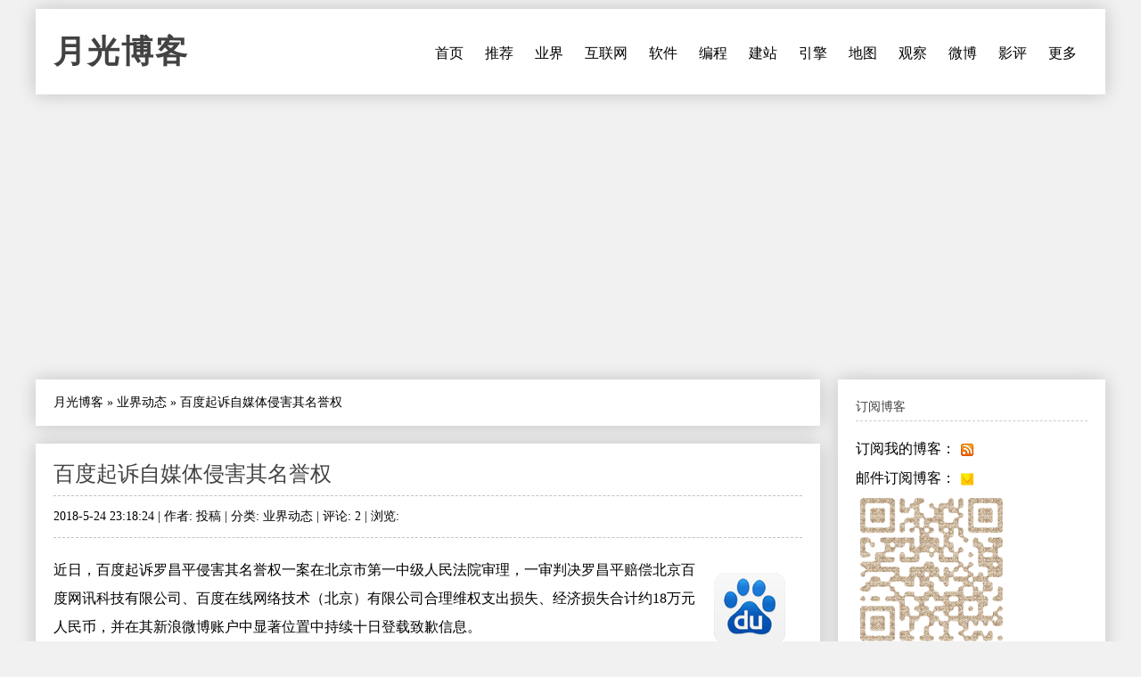

--- FILE ---
content_type: text/html
request_url: https://www.williamlong.info/archives/5348.html
body_size: 6924
content:
<!DOCTYPE html>
<html lang="zh-CN">
<head>
	<meta http-equiv="content-type" content="text/html; charset=utf-8"/>
	<meta name="viewport" content="width=device-width, initial-scale=1" />
	<meta name="applicable-device" content="pc,mobile">
	<link rel="apple-touch-icon-precomposed" href="/images/apple-touch-icon.png" /> 
	<link rel="stylesheet" type="text/css" media="all" href="https://www.williamlong.info/zb_users/theme/SimplePro/style/style.css"/>
	<!--[if IE 6]>
	<link rel="stylesheet" type="text/css" href="https://www.williamlong.info/zb_users/theme/SimplePro/style/css/ie6_hack.css" />
	<![endif]-->
	<script data-ad-client="ca-pub-8464600688944785" async src="https://pagead2.googlesyndication.com/pagead/js/adsbygoogle.js" type="4ab1ed2a28640e781e823948-text/javascript"></script>
	<link rel="canonical" href="https://www.williamlong.info/archives/5348.html"/>
	<title>百度起诉自媒体侵害其名誉权-月光博客</title>
</head>
<body class="single single-post postid-833 single-format-standard">
<div id="wrap" class="container clearfix">
	<div class="header_wrap">
		<div id="header" class="clearfix">
			<div id="logo">
				<h2><a href="https://www.williamlong.info/" title="月光博客" rel="home bookmark">月光博客</a></h2>
			</div><!-- END logo --> 
		</div><!-- END header -->
		<label for="menu-toggle" class="navbar-toggle collapsed">
			<span class="icon-bar"></span>
			<span class="icon-bar"></span>
			<span class="icon-bar"></span>
		</label>
		<div id="navigation" class="clearfix">
		<input type="checkbox" id="menu-toggle" class="hidden"/>
		<ul class="sf-menu navbar-nav">
			<li><a href="https://www.williamlong.info/" title="首页">首页</a></li><li><a href="https://www.williamlong.info/archives/2.html" title="推荐阅读的文章">推荐</a></li><li><a href="https://www.williamlong.info/cat/tech.html" title="业界新闻,信息产业,软件硬件">业界</a></li><li><a href="https://www.williamlong.info/cat/internet.html" title="行业动态,网络发展,网络报道">互联网</a></li><li><a href="https://www.williamlong.info/cat/software.html" title="软件使用,软件评测,软件推荐">软件</a></li><li><a href="https://www.williamlong.info/cat/program.html" title="软件编程,开发知识,开发技巧">编程</a></li><li><a href="https://www.williamlong.info/cat/webmaster.html" title="网站开发,网站维护,网站管理">建站</a></li><li><a href="https://www.williamlong.info/cat/seo.html" title="搜索技术,搜索优化,搜索动态">引擎</a></li><li><a href="https://www.williamlong.info/cat/map.html" title="卫星地图,谷歌地图,谷歌地球">地图</a></li><li><a href="https://www.williamlong.info/google/" title="谷歌地图" target="_blank">观察</a></li><li><a href="https://www.williamlong.info/weibo/" title="月光微博客" target="_blank">微博</a></li><li><a href="https://www.williamlong.info/movie/" title="电影评论" target="_blank">影评</a></li><li><a href="https://www.williamlong.info/archives/" title="更多">更多</a></li>
		</ul>
		</div><!-- END navigation -->
	</div>
	
	<div id="main" class="container">
		<div class="content alpha  cate5 auth4">
<div class="entry clearfix breadcrumbs">
<a href="https://www.williamlong.info/">月光博客</a> &raquo; <a href="https://www.williamlong.info/cat/tech.html" title="查看 业界动态 中的全部文章">业界动态</a> &raquo; <span>百度起诉自媒体侵害其名誉权</span>
</div>
    <div class="entry clearfix">
        <h1><a class="post-title" href="https://www.williamlong.info/archives/5348.html" rel="bookmark">百度起诉自媒体侵害其名誉权</a></h1>
	<div class="post-meta">
		2018-5-24 23:18:24 | 
		作者: 投稿 | 
		分类: <a href="https://www.williamlong.info/cat/tech.html" title="业界动态" rel="category tag">业界动态</a> | 
		评论: 2 | 
		浏览: <span class="AddView" id="spn5348" data-id="5348"></span>
	</div><!-- END post-meta -->
        <div class="clear"></div>
		<div class="entry-content">
		<a href="https://www.williamlong.info/tag/Baidu.html" rel="tag"><img src="https://www.williamlong.info/logo/Baidu.gif" alt="百度" class="thumb" width="80" height="80" /></a><p>近日，百度起诉罗昌平侵害其名誉权一案在北京市第一中级人民法院审理，一审判决罗昌平赔偿北京百度网讯科技有限公司、百度在线网络技术（北京）有限公司合理维权支出损失、经济损失合计约18万元人民币，并在其新浪微博账户中显著位置中持续十日登载致歉信息。</p><p><strong>罗昌平微博称百度有&ldquo;打头办&rdquo;，百度要求赔500万</strong></p><p>1月23日，实名认证 &ldquo;罗昌平&rdquo;的微博博主发布信息，称&ldquo;百度有一个&lsquo;打头办&rsquo;，因为表现好，年终奖五个月奖金。厉害&hellip;&rdquo;，并配发了微信聊天截图，内容即是关于&ldquo;打击今日头条办公室&rdquo;职责和工作内容。</p><p>2月5日，百度以侵害名誉权为由，将罗昌平诉上公堂，要求其立即删除相关侵权信息，公开道歉并赔偿相关损失共计500万元。</p><p>随后，罗昌平通过微博回应称，&ldquo;因为我在微博率先披露百度&lsquo;打头办&rsquo;灰色运作，近来，百度这届公关多次发文攻击，已经对我声誉造成伤害，我将采取法律措施进行维权。&rdquo;并表示将&ldquo;继续收纳、采集、验证、曝光与百度有关的一切不良行为。&rdquo;</p><p>罗昌平认证身份为财经媒体人，曾就职于《中国商报》《新京报》《财经》等媒体，著有《递罪》《打铁记》，截至2018年5月24日，微博粉丝为111万。</p><p><strong>法院认为罗昌平侵权，判其赔偿18万余元</strong></p><p>一审法院认为，罗昌平系新浪微博加V实名认证用户&ldquo;罗昌平&rdquo;的微博博主，其在该微博账户中发表前述涉案微博言论。该博文在无相应事实根据的情况下，在上述微博账户上，公开传播百度公司专门成立打击其竞争对手&ldquo;今日头条&rdquo;的&ldquo;打头办&rdquo;，并指使其员工专门从事打击&ldquo;今日头条&rdquo;的相关工作并给予丰厚报酬的情况，但罗昌平未向本院提交其所传播事实的充分依据，其提交的所谓事实依据并非权威消息来源，至其发布涉案文章时并无相应证据证明其所述属实。涉案文章的相关言论已构成虚假事实陈述。</p><p>法院认为，虽然罗昌平主张涉案博文内容系转载相关报道内容，但是该博文并未明确标注该内容的哪些表述具体来自哪些报道，即涉案博文并未明确标注系转载及转载的实际出处，可见涉案博文并不符合对原发文章进行原文转载或简单编辑修改的转载情形，即使涉案博文的确是罗昌平转载自他人的文章，也因其未披露转载情况而视为其自动放弃转载人身份所应享有的相应注意义务的豁免权利，故仍应视为罗昌平系涉案文章的原发者，其应当承担原发者的侵权责任。</p><p>法院还认为，基于事实依据的意见表达在法定范围内受到言论自由权利的保护，但是公开传播事实本身的言论必须遵守陈述大致客观的限制，即使公众人物、公众企业对公众的言论具有较高的容忍义务，但主要是针对有相应事实根据的批评、质疑等评论性意见，并非对具有诽谤意义的虚假事实传播也具有容忍义务。</p><p>法院判决，判决被告罗昌平于判决生效后三日内，在其加V实名认证的新浪微博账户&ldquo;罗昌平&rdquo;中显著位置持续十日登载致歉声明；于判决后十日内向原告北京百度网讯科技有限公司、百度在线网络技术（北京）有限公司赔偿合理维权支出损失61800元，经济损失120000元。</p><p><strong>上诉人认为&ldquo;打头办&rdquo;并非上诉人虚构</strong></p><p>罗昌平的代理律师徐凯认为，此案的核心问题在于整个事件是否对百度构成侵权，以及百度作为公众公司，如何界定其容忍义务的边界。</p><p>据其提供的上诉状显示，上诉人认为，&ldquo;打头办&rdquo;并非上诉人虚构。上诉人提交的证据已经表明，&ldquo;打头办&rdquo;乃外界对于百度内部成立的&ldquo;内容生态市场部&rdquo;的戏称，该称谓在涉案微博发布之前，已在互联网上广泛流传，上诉人提交的大量证据足以证明。</p><p>同时认为，&ldquo;打头办&rdquo;一词并非一审判决所谓&ldquo;黑幕&rdquo;，亦未降低被上诉人社会评价。</p><p>此外，对于一审法院认为的&ldquo;即使公众人物、公众企业对公众的言论具有较高的容忍义务，但主要是针对有相应事实根据的批评、质疑等的评论性言论，并非对具有诽谤意义的虚假事实传播也具有容忍义务&rdquo;，上诉人表示，这一理解不符合法律规定及司法实践精神。</p><p>上诉人认为，这一容忍义务恰恰在于，即便针对公众人物、公众企业的批评、质疑存在事实上的瑕疵，给公众人物或者公众企业造成了轻微的损害，基于保护言论自由的需要，相关公众人物或公众企业亦应当予以容忍。</p><p>稿源：每日人物王千一</p><Script language="javascript" type="4ab1ed2a28640e781e823948-text/javascript" src="https://www.williamlong.info/zb_users/plugin/CommDig/dig.js"></script> 
<p style="text-align:center"><img src="https://www.williamlong.info/logo/Baidu.jpg" alt="百度起诉自媒体侵害其名誉权" /></p>
<div id="article_dig" style="text-align: right">
<span id="note5348"></span><a href="javascript:commYea(5348);" id="dig5348">顶一下 ▲</a>(<span id="sdig5348"><Script language="javascript" type="4ab1ed2a28640e781e823948-text/javascript">showDig("5348");</script></span>) &nbsp; <a href="javascript:commNay(5348);" id="down5348">踩一下 ▼</a>(<span id="sdown5348"><Script language="javascript" type="4ab1ed2a28640e781e823948-text/javascript">showDown("5348");</script></span>)
</div>
<div id="share"></div>
		</div>
	<!-- END post-bottom -->
        </div><!-- END entry -->
<div class="entry clearfix authorinfo">
<nav class="nextprevious">
<div class="previous_content">« 上一篇 <a href="https://www.williamlong.info/archives/5347.html" title="百度辟谣“李彦宏小三”传闻">百度辟谣“李彦宏小三”传闻</a></div><div class="next_content">下一篇 » <a href="https://www.williamlong.info/archives/5349.html" title="美国商务部解除中兴禁令 中兴业务即将恢复">美国商务部解除中兴禁令 中兴业务即将恢复</a></div>
</nav>
<div class="clear"></div>
</div>
<!-- You can start editing here. -->
<div class="entry clearfix">
	<h4 id="mutualitybox">相关文章</h4>
	<ul class="divComments">
	<li class="msgarticle"><p class="mutualitylist"><a href="https://www.williamlong.info/archives/5347.html">百度辟谣“李彦宏小三”传闻</a></p><p class="mutualitylist"><a href="https://www.williamlong.info/archives/5342.html">百度宣布陆奇将不再任总裁和COO</a></p><p class="mutualitylist"><a href="https://www.williamlong.info/archives/5290.html">李彦宏：中国人更愿意用隐私换效率</a></p><p class="mutualitylist"><a href="https://www.williamlong.info/archives/5270.html">李彦宏：百度没在中国上市是中国股民的损失</a></p><p class="mutualitylist"><a href="https://www.williamlong.info/archives/5233.html">今日头条将起诉百度不正当竞争</a></p><p class="mutualitylist"><a href="https://www.williamlong.info/archives/5223.html">百度李彦宏登上《时代周刊》封面</a></p><p class="mutualitylist"><a href="https://www.williamlong.info/archives/5210.html">百度涉嫌侵害消费者个人信息安全被起诉 法院已立案</a></p><p class="mutualitylist"><a href="https://www.williamlong.info/archives/5167.html">百度失败产品一览表</a></p><p class="mutualitylist"><a href="https://www.williamlong.info/archives/5104.html">百度彩票宣布关闭</a></p><p class="mutualitylist"><a href="https://www.williamlong.info/archives/5073.html">饿了么8亿美元收购百度外卖</a></p><p class="mutualitylist"><a href="https://www.williamlong.info/archives/5068.html">百度回应小猿搜题作业帮争端：未参与运营</a></p><p class="mutualitylist"><a href="https://www.williamlong.info/archives/5065.html">小猿搜题指控百度作业帮栽赃陷害</a></p><p class="mutualitylist"><a href="https://www.williamlong.info/archives/5037.html">自媒体发文“百度一下你就完了” 百度索赔五百万</a></p><p class="mutualitylist"><a href="https://www.williamlong.info/archives/5025.html">李彦宏乘无人驾驶汽车装X，交管部门介入调查</a></p><p class="mutualitylist"><a href="https://www.williamlong.info/archives/5008.html">百度关闭旗下电商业务百度VIP</a></p><p class="mutualitylist"><a href="https://www.williamlong.info/archives/4971.html">百度云网盘下载盗版资源的风险提示</a></p><p class="mutualitylist"><a href="https://www.williamlong.info/archives/4967.html">百度6月1日起将全面实行实名制</a></p><p class="mutualitylist"><a href="https://www.williamlong.info/archives/4937.html">百度MALL悄然关闭</a></p><p class="mutualitylist"><a href="https://www.williamlong.info/archives/4932.html">百度正式关闭百度医生</a></p><p class="mutualitylist"><a href="https://www.williamlong.info/archives/4919.html">百度取消新闻源数据库</a></p></li>
	<li class="msgtime"> </li>
	</ul>
</div>
<div id="commentsbox">
	
	
	
</div>
</div><!-- END content -->
		   
		<div id="sidebar" class="sidebar alpha omega"> 
			<div class="sidebar-box clearfix">
	<h4>订阅博客</h4>
	<ul class="divSubscribe">
	   <ul><li>订阅我的博客：<a href="https://www.williamlong.info/rss.xml" target="_blank" rel="nofollow"><img style="border: medium none ; vertical-align:middle;" src="https://www.williamlong.info/images/sub_rss.gif" alt="订阅我的博客" /></a></li><li>邮件订阅博客：<a href="https://follow.it/83wyvz?action=followPub" target="_blank" rel="nofollow"><img style="border: medium none ; vertical-align:middle;" src="https://www.williamlong.info/images/sub_mail.gif" alt="邮件订阅博客" /></a></li><img src="https://www.williamlong.info/images/qrcode.gif" alt="月光博客" /></ul>
	</ul>
</div><div class="sidebar-box clearfix">
	<h4>搜索</h4>
	<ul class="divSearchPanel">
	   <div><form method="get" action="https://cn.bing.com/search"><input type="text" name="q" id="edtSearch" size="12" value="" /><input type="submit" value="提交" name="btnG" id="btnPost" /><input name="q1" type="hidden" value="site:williamlong.info" /></form></div>
	</ul>
</div><div class="sidebar-box clearfix">
	<h4>网站分类</h4>
	<ul class="divCatalog">
	   <ul><li class="li-cate cate-1"><a href="https://www.williamlong.info/cat/weblog.html">网络日志<span class="article-nums"> (196)</span></a></li><li class="li-cate cate-2"><a href="https://www.williamlong.info/cat/life.html">生活感悟<span class="article-nums"> (519)</span></a></li><li class="li-cate cate-3"><a href="https://www.williamlong.info/cat/software.html">软件应用<span class="article-nums"> (920)</span></a></li><li class="li-cate cate-4"><a href="https://www.williamlong.info/cat/internet.html">互联网络<span class="article-nums"> (918)</span></a></li><li class="li-cate cate-5"><a href="https://www.williamlong.info/cat/tech.html">业界动态<span class="article-nums"> (3166)</span></a></li><li class="li-cate cate-6"><a href="https://www.williamlong.info/cat/program.html">编程开发<span class="article-nums"> (335)</span></a></li><li class="li-cate cate-7"><a href="https://www.williamlong.info/cat/webmaster.html">网站建设<span class="article-nums"> (674)</span></a></li><li class="li-cate cate-8"><a href="https://www.williamlong.info/cat/seo.html">搜索引擎<span class="article-nums"> (483)</span></a></li><li class="li-cate cate-9"><a href="https://www.williamlong.info/cat/map.html">网络地图<span class="article-nums"> (277)</span></a></li></ul>
	</ul>
</div><div class="sidebar-box clearfix">
	<h4>网站收藏</h4>
	<ul class="divFavorites">
	   <ul><li><a href="https://www.williamlong.info/" target="_blank">月光博客</a></li><li><a href="https://www.williamlong.info/weibo/" target="_blank">月光微博客</a></li><li><a href="https://www.williamlong.info/google/" target="_blank">谷歌地图观察</a></li><li><a href="https://www.williamlong.info/apps/" target="_blank">移动应用观察</a></li><li><a href="https://www.williamlong.info/info/" target="_blank">网站运营优化</a></li><li><a href="https://www.williamlong.info/movie/" target="_blank">电影评论</a></li><li><a href="https://www.williamlong.info/story/" target="_blank">故事文摘</a></li><li><a href="https://www.williamlong.info/book/" target="_blank">短篇小说</a></li><script type="4ab1ed2a28640e781e823948-text/javascript" src="/script/stat.js"></script><script type="4ab1ed2a28640e781e823948-text/javascript" src="/script/sidebar.js"></script></ul>
	</ul>
</div><div class="sidebar-box clearfix">
	<h4>热文排行</h4>
	<ul class="article_hottest">
	   <ul><li><a href="https://www.williamlong.info/archives/7520.html" title="我妈妈被电信诈骗95万元的全过程">我妈妈被电信诈骗95万元的全过程(5282)</a></li>
<li><a href="https://www.williamlong.info/archives/7521.html" title="电信诈骗后的复盘：我妈妈的95万元，是怎么从手机银行里消失的">电信诈骗后的复盘：我妈妈的95万元，是怎(1562)</a></li>
<li><a href="https://www.williamlong.info/archives/7523.html" title="7天3次，骗子骗走我母亲95万元">7天3次，骗子骗走我母亲95万元(555)</a></li>
<li><a href="https://www.williamlong.info/archives/7525.html" title="中国2025社会热点大事记">中国2025社会热点大事记(4)</a></li>
<li><a href="https://www.williamlong.info/archives/7522.html" title="“技术男”设三重安全墙，母亲95万存款还是被骗走了">“技术男”设三重安全墙，母亲95万存款还(550)</a></li>
<li><a href="https://www.williamlong.info/archives/7516.html" title="网信办开展“清朗·整治恶意挑动负面情绪问题”专项行动">网信办开展“清朗·整治恶意挑动负面情绪问(688)</a></li>
<li><a href="https://www.williamlong.info/archives/7515.html" title="翟欣欣敲诈勒索案一审获刑12年">翟欣欣敲诈勒索案一审获刑12年(439)</a></li>
<li><a href="https://www.williamlong.info/archives/7514.html" title="《绝命毒师》影评：力工觉醒后的梭哈至死">《绝命毒师》影评：力工觉醒后的梭哈至死(614)</a></li>
<li><a href="https://www.williamlong.info/archives/7513.html" title="《人工智能生成合成内容标识办法》正式施行">《人工智能生成合成内容标识办法》正式施行(396)</a></li>
<li><a href="https://www.williamlong.info/archives/7511.html" title="腾讯子公司实习HR怒怼求职者后被开除">腾讯子公司实习HR怒怼求职者后被开除(95)</a></li></ul>
	</ul>
</div><div class="sidebar-box clearfix">
	<h4>推荐博客</h4>
	<ul class="divLinkage">
	   <ul><script type="4ab1ed2a28640e781e823948-text/javascript" src="/script/linkscript.js"></script></ul>
	</ul>
</div><div class="sidebar-box clearfix">
	<h4>站点统计</h4>
	<ul class="divStatistics">
	   <ul><li>文章总数:7525</li><li>评论总数:199528</li><li>浏览总数:72073572</li><li>当前主题:SimplePro</li></ul>
	</ul>
</div><div class="sidebar-box clearfix">
	<h4>控制面板</h4>
	<ul class="divContorPanel">
	   <div><span class="cp-hello">您好,欢迎到访网站!</span><br/><span class="cp-login"><a href="https://www.williamlong.info/zb_system/cmd.asp?act=login">[用户登录]</a></span>&nbsp;&nbsp;<span class="cp-vrs"><a href="https://www.williamlong.info/zb_system/cmd.asp?act=vrs">[查看权限]</a></span></div>
	</ul>
</div>
		</div><!-- END sidebar -->
	</div><!-- END container -->
</div><!-- END wrap --> 
<script src="https://www.williamlong.info/zb_system/script/common.js" type="4ab1ed2a28640e781e823948-text/javascript"></script>
<script src="https://www.williamlong.info/zb_system/function/c_html_js_add.asp" type="4ab1ed2a28640e781e823948-text/javascript"></script>
<script language="JavaScript" type="4ab1ed2a28640e781e823948-text/javascript">LoadRememberInfo();</script>
<div id="copyright-wrap">
    <div id="copyright" class="container">
		<ul>
			<li><a href="/archives/1.html">关于我们</a> ┊ <a href="https://www.williamlong.info/" target="_blank">博客</a> ┊ <a href="https://www.williamlong.info/weibo/" target="_blank">微博</a> ┊ <a href="https://www.williamlong.info/google/" target="_blank">地图</a> ┊ <a href="https://www.williamlong.info/info/" target="_blank">运营</a> ┊ <a href="https://www.williamlong.info/apps/" target="_blank">应用</a> ┊ <a href="https://www.williamlong.info/story/" target="_blank">文摘</a><div id="BlogPowerBy"><script type="4ab1ed2a28640e781e823948-text/javascript" src="/script/footer.js"></script></div></li>
		</ul>
    </div><!-- END copyright-->
</div><!-- END copyright-wrap -->
<script src="/cdn-cgi/scripts/7d0fa10a/cloudflare-static/rocket-loader.min.js" data-cf-settings="4ab1ed2a28640e781e823948-|49" defer></script></body>
</html>

--- FILE ---
content_type: text/html; Charset=UTF-8
request_url: https://www.williamlong.info/zb_users/PLUGIN/CommDig/dig.asp?action=showdig&ID=5348&n=0.8117887894586147
body_size: -204
content:
showDig,4

--- FILE ---
content_type: text/html; charset=utf-8
request_url: https://www.google.com/recaptcha/api2/aframe
body_size: 269
content:
<!DOCTYPE HTML><html><head><meta http-equiv="content-type" content="text/html; charset=UTF-8"></head><body><script nonce="X6ZIE4gY9y0BLtP0VbFC4w">/** Anti-fraud and anti-abuse applications only. See google.com/recaptcha */ try{var clients={'sodar':'https://pagead2.googlesyndication.com/pagead/sodar?'};window.addEventListener("message",function(a){try{if(a.source===window.parent){var b=JSON.parse(a.data);var c=clients[b['id']];if(c){var d=document.createElement('img');d.src=c+b['params']+'&rc='+(localStorage.getItem("rc::a")?sessionStorage.getItem("rc::b"):"");window.document.body.appendChild(d);sessionStorage.setItem("rc::e",parseInt(sessionStorage.getItem("rc::e")||0)+1);localStorage.setItem("rc::h",'1768867598438');}}}catch(b){}});window.parent.postMessage("_grecaptcha_ready", "*");}catch(b){}</script></body></html>

--- FILE ---
content_type: text/css
request_url: https://www.williamlong.info/zb_users/theme/SimplePro/style/style.css
body_size: 6506
content:
:root {
  --background-color: #F1F1F1;
  --box-color: #FFFFFF;
  --text-color:#000000;
  --title-color:#424242;
}
@media (prefers-color-scheme: dark) {
:root{
  --background-color: #191919;
  --box-color: #202020;
  --text-color:#A3A3A3;
  --title-color:#A3A3A3;
}
}
body{min-width:970px;}.container{padding-right:0;padding-left:0;margin-left:auto;margin-right:auto;width:970px;word-break:break-all;}.sidebar,.content{display:inline;float:left;position:relative;margin-left:15px;margin-right:15px}.alpha{margin-left:0}.omega{margin-right:0}.container .sidebar{width:300px}.container .content{width:650px}.clear{clear:both;display:block;overflow:hidden;visibility:hidden;width:0;height:0}.clearfix:before,.clearfix:after{content:'\0020';display:block;overflow:hidden;visibility:hidden;width:0;height:0}.clearfix:after{clear:both}.clearfix{zoom:1}html,body,div,span,applet,object,iframe,h1,h2,h3,h4,h5,h6,p,blockquote,pre,a,abbr,acronym,address,big,cite,code,del,dfn,em,font,ins,kbd,q,s,samp,small,strike,strong,sub,sup,tt,var,dl,dt,dd,ol,ul,li,fieldset,form,label,legend{border:0;font-family:Microsoft Yahei;font-size:100%;font-style:inherit;font-weight:inherit;margin:0;outline:0;padding:0;vertical-align:baseline}:focus{outline:0}body{background:var(--background-color);line-height:1}ol,ul{list-style:none}table{border-collapse:separate;border-spacing:0}caption,th,td{font-weight:normal;text-align:left}blockquote:before,blockquote:after,q:before,q:after{content:""}blockquote,q{quotes:"" ""}a img{border:0}header,hgroup,footer,section,article,aside{display:block}body{font-size:1em;line-height:2em;color:var(--text-color);font-family:"Lucida Sans Unicode","Microsoft YaHei","Lucida Grande",sans-serif,arial,serif}a{text-decoration:none;color:var(--text-color);-webkit-transition:background 0.2s ease-in-out;-moz-transition:background 0.2s ease-in-out;-o-transition:background 0.2s ease-in-out;-ms-transition:background 0.2s ease-in-out;transition:background 0.2s ease-in-out}a:hover{text-decoration:none;color:var(--text-color)}a img{webkit-transition:all 0.2s ease-in-out;-moz-transition:all 0.2s ease-in-out;-o-transition:all 0.2s ease-in-out;-ms-transition:all 0.2s ease-in-out;transition:all 0.2s ease-in-out}a:hover img{-ms-filter:"progid:DXImageTransform.Microsoft.Alpha(Opacity=60)";filter:alpha(opacity=60);-moz-opacity:0.6;-khtml-opacity:0.6;opacity:0.6;-}strong{font-weight:700}em{font-style:italic}.clear{clear:both}.clearfix:after{display:block;visibility:hidden;content:".";clear:both;text-indent:-9999px;height:0}.remove-margin{margin-right:0 !important}#main{margin-top:20px;padding-top:0px !important}#main img{max-width:95%;height:auto;padding:5px}h1,h2,h3,h4{color:var(--title-color);line-height:1.5em;font-weight:normal}h1{font-size:24px;margin-bottom:20px;line-height:1.2em}h2{font-size:18px}h3{font-size:16px}h4{font-size:14px}h2,h3,h4{margin-top:30px;margin-bottom:20px}h1 a,h2 a,h3 a,h4 a{color:var(--text-color)}h2 a:hover,h3 a:hover,h4 a:hover{color:#64A7BF;text-decoration:none}.sticky{}.gallery-caption{}.bypostauthor{}.aligncenter{display:block;margin:0 auto}.alignright{float:right;margin:10px 0 10px 10px}.alignleft{float:left;margin:10px 10px 10px 0}.floatleft{float:left}.floatright{float:right}.textcenter{text-align:center}.textright{text-align:right}.textleft{text-align:left}.wp-caption{border:1px solid #ddd;text-align:center;background-color:#f3f3f3;padding-top:4px;margin:10px;-moz-border-radius:3px;-khtml-border-radius:3px;-webkit-border-radius:3px;border-radius:3px}.wp-caption img{margin:0;padding:0;border:0 none}.wp-caption p.wp-caption-text{font-size:11px;line-height:17px;padding:0 4px 5px;margin:0}.wp-smiley{margin:0 !important;max-height:1em}blockquote.left{margin-right:20px;text-align:right;margin-left:0;width:33%;float:left}blockquote.right{margin-left:20px;text-align:left;margin-right:0;width:33%;float:right}.divTags li{display:inline;color:#444;margin-right:6px;padding:5px 5px;-webkit-transition:background 0.2s ease-in-out;-moz-transition:background 0.2s ease-in-out;-o-transition:background 0.2s ease-in-out;-ms-transition:background 0.2s ease-in-out;transition:background 0.2s ease-in-out}.divTags li:hover{background:var(--text-color);text-decoration:none}.divTags a:hover{background:#424242;color:var(--text-color);text-decoration:none}.divArchives li,.divPrevious li{list-style-type:none}.divArchives a,.divPrevious a{color:#444;margin-bottom:5px;padding:0px 7px;background:#f5f5f5;-webkit-transition:background 0.2s ease-in-out;-moz-transition:background 0.2s ease-in-out;-o-transition:background 0.2s ease-in-out;-ms-transition:background 0.2s ease-in-out;transition:background 0.2s ease-in-out}.divPrevious a{display:block;}.divArchives a:hover,.divPrevious a:hover{background:#424242;color:var(--box-color);text-decoration:none}.divCalendar{width:100%}p.y{text-align:center;color:#333;font-size:14px;margin-top:10px;margin-bottom:15px}p.y a{padding:0px 8px}p.w,p.d,p.yd,p.nd,p.cd{float:left;border:1px solid var(--box-color);width:33px;height:33px;margin:0 0 -1px -1px;padding:3px 0 0 0;text-align:center;vertical-align:middle}p.d{background:#f5f5f5;text-align:center}p.d:hover{background:#424242}p.yd{background:#424242;color:var(--box-color)}p.yd a{color:var(--box-color)}p.cd{font-weight:bold}p.w{padding:3px 0 2px 0;height:1.7em;text-transform:uppercase}#header{margin-top:30px;margin-bottom:10px;position:relative;z-index:99}#logo{float:left;color:var(--text-color);text-shadow:1px 1px 1px var(--box-color)}#logo h2,#logo h1{color:var(--text-color);margin:0 !important;line-height:1em !important;font-size:36px;font-weight:bold;font-style:normal;text-transform:uppercase;letter-spacing:2px}#logo h2 a,#logo h1 a{color:var(--title-color);text-decoration:none}#logo h2 a:hover,#logo h1 a:hover{color:#434343}#top-ad{position:absolute;top:20px;right:0px}#navigation{background:var(--box-color);height:40px;line-height:40px}#navigation a{-webkit-transition:background 0.2s ease-in-out;-moz-transition:background 0.2s ease-in-out;-o-transition:background 0.2s ease-in-out;-ms-transition:background 0.2s ease-in-out;transition:background 0.2s ease-in-out}.sf-menu,.sf-menu *{margin:0;padding:0;list-style:none}.sf-menu{line-height:1.0}.sf-menu ul{position:absolute;top:-999em;width:10em}.sf-menu ul li{width:100%}.sf-menu li:hover{visibility:inherit}.sf-menu li{float:left;position:relative}.sf-menu a{display:block;position:relative}.sf-menu li:hover ul,.sf-menu li.sfHover ul{left:0;top:40px;z-index:99;background:#424242}ul.sf-menu li:hover li ul,ul.sf-menu li.sfHover li ul{top:-999em}ul.sf-menu li li:hover ul,ul.sf-menu li li.sfHover ul{left:10em;top:0}ul.sf-menu li li:hover li ul,ul.sf-menu li li.sfHover li ul{top:-999em}ul.sf-menu li li li:hover ul,ul.sf-menu li li li.sfHover ul{left:10em;top:0}.sf-menu{float:left;margin-bottom:1em}.sf-menu a{color:var(--text-color);padding:0 12px;height:40px;line-height:40px;text-decoration:none;text-transform:uppercase}.sf-menu a:focus,.sf-menu a:hover{color:var(--box-color);background:#424242}li.sfHover{color:#333}.sf-menu li li{text-transform:none}.sf-menu li li li{background:#424242}.sf-menu ul a{color:#424242;padding:0 1.2em;height:35px;line-height:35px}.sf-menu a.sf-with-ul{padding-right:2.25em;min-width:1px}.sf-sub-indicator{position:absolute;display:block;right:.75em;width:9px;height:5px;text-indent:-999em;overflow:hidden;background:url('images/arrows-down.png')}a > .sf-sub-indicator{top:18px;background-position:0 -100px}a:focus > .sf-sub-indicator,a:hover > .sf-sub-indicator,a:active > .sf-sub-indicator,li:hover > a > .sf-sub-indicator,li.sfHover > a > .sf-sub-indicator{background-position:-9px 0px}.sf-menu ul .sf-sub-indicator{top:1px;width:5px;height:9px;background:url('images/arrows-side.png')}.sf-menu ul a > .sf-sub-indicator{background-position:0 0}.sf-menu ul a:focus > .sf-sub-indicator,.sf-menu ul a:hover > .sf-sub-indicator,.sf-menu ul a:active > .sf-sub-indicator,.sf-menu ul li:hover > a > .sf-sub-indicator,.sf-menu ul li.sfHover > a > .sf-sub-indicator{background-position:-5px 0}#featured{padding:20px;padding-right:280px;position:relative;background:var(--box-color);height:260px;margin-top:20px;box-shadow:0 0 5px rgba(0,0,0,0.2);-moz-box-shadow:0 0 5px rgba(0,0,0,0.2);-webkit-box-shadow:0 0 20px rgba(0,0,0,0.2);position:relative}#featured ul.ui-tabs-nav{position:absolute;top:20px;right:20px;list-style:none;padding:0;margin:0;width:270px}#featured ul.ui-tabs-nav li{color:#666}#featured ul.ui-tabs-nav li img{float:left;margin-right:10px;-ms-filter:"progid:DXImageTransform.Microsoft.Alpha(Opacity=60)";filter:alpha(opacity=60);-moz-opacity:0.6;-khtml-opacity:0.6;opacity:0.6;-webkit-transition:all 0.2s ease-in-out;-moz-transition:all 0.2s ease-in-out;-o-transition:all 0.2s ease-in-out;-ms-transition:all 0.2s ease-in-out;transition:all 0.2s ease-in-out}#featured ul.ui-tabs-nav li p{font-size:16px;margin:0px;padding:0px}#featured li.ui-tabs-nav-item a{display:block;height:59px;color:#535353;margin-bottom:4px;padding-bottom:2px;border-bottom:1px dashed #EEE}#featured li.ui-tabs-nav-item a.remove-border{border:none !important}#featured li.ui-tabs-nav-item a:hover,#featured li.ui-tabs-selected{color:#7da1bc;text-decoration:none}#featured li.ui-tabs-nav-item a:hover img,#featured li.ui-tabs-selected img{-ms-filter:"progid:DXImageTransform.Microsoft.Alpha(Opacity=100)" !important;filter:alpha(opacity=100) !important;-moz-opacity:1 !important;-khtml-opacity:1 !important;opacity:1 !important}#featured li.ui-tabs-selected p{color:#7da1bc !important}#featured .ui-tabs-panel{width:635px;height:260px;position:relative}#featured .ui-tabs-panel .info{position:absolute;bottom:20px;left:0;background:var(--box-color);-ms-filter:"progid:DXImageTransform.Microsoft.Alpha(Opacity=80)";filter:alpha(opacity=80);-moz-opacity:0.8;-khtml-opacity:0.8;opacity:0.8;color:#000;padding:10px 20px}#featured .info a{text-decoration:none;color:#535353}#featured .info a:hover{text-decoration:none;color:var(--text-color)}#featured .ui-tabs-hide{display:none}.entry{margin-bottom:20px;padding:20px;background:var(--box-color);box-shadow:0 0 5px rgba(0,0,0,0.2);-moz-box-shadow:0 0 5px rgba(0,0,0,0.2);-webkit-box-shadow:0 0 20px rgba(0,0,0,0.2);position:relative}.entry-content p{margin:0 0 1em}.entry-content ul,.entry-content ol,.entry-content blockquote,.entry-content code{padding-left:5px;margin:10px 20px;padding:10px;background-color:var(--background-color)}.entry-content ul:hover,.entry-content ol:hover,.entry-content blockquote:hover,.entry-content code:hover{background-color:#F5FFF7}.entry-content ul{list-style:inside}.entry-content code,.entry blockquote{display:block;text-indent:0px}.entry-content a{border-bottom:1px dashed #CCC}.entry-content a:hover{border-bottom:1px dashed #424242;color:#424242;text-decoration:none}h2.entry-title{margin-top:0px;margin-bottom:5px}.post-thumbnail{margin-bottom:10px}.post-meta{font-size:14px;color:var(--text-color);padding:7px 0px;margin-bottom:20px;margin-top:10px;border-top:1px dashed #c2c2c2;border-bottom:1px dashed #c2c2c2}.post-meta span{margin-right:10px}.meta-date{background:url(images/date.png) left no-repeat}.meta-category{background:url(images/category.png) left no-repeat}.meta-author{background:url(images/author.png) left no-repeat}.meta-permalink{background:url(images/permalink.png) left no-repeat}.meta-view{background:url(images/view.png) left no-repeat}.meta-comment{background:url(images/comment.png) left no-repeat}.post-meta-single{margin-bottom:20px}.post-tags-pig{margin-right:10px;margin-top:30px;font-size:14px}.post-tags-pig a{float:left;display:block;color:#717171;margin-left:5px;margin-bottom:5px;padding:3px 7px;line-height:1.3em;background:#e8e8e8;-webkit-transition:background 0.2s ease-in-out;-moz-transition:background 0.2s ease-in-out;-o-transition:background 0.2s ease-in-out;-ms-transition:background 0.2s ease-in-out;transition:background 0.2s ease-in-out}.post-tags-pig  a:hover{background:#424242;color:var(--box-color);text-decoration:none}.download a{float:left;display:block;color:var(--box-color);margin-right:10px;margin-bottom:5px;padding:3px 7px;line-height:1.3em;background:#666666;-webkit-transition:background 0.2s ease-in-out;-moz-transition:background 0.2s ease-in-out;-o-transition:background 0.2s ease-in-out;-ms-transition:background 0.2s ease-in-out;transition:background 0.2s ease-in-out}.download a:hover{background:#C00909;color:var(--box-color);text-decoration:none}.entry h1{margin-bottom:0px}.post h2{line-height:1.2em;margin:0 !important;font-size:21px}.page-title{margin-bottom:20px !important;padding-bottom:10px;border-bottom:1px dashed #CCC}#sub-description{font-size:14px;margin-top:10px;padding-top:10px;border-top:1px dashed #CCC}#sub-description p{margin:0;padding:0}#single-nav{margin-bottom:20px}#single-nav-left{float:left;width:50%}#single-nav-right{float:right;width:50%;text-align:right}#single-nav-left a{float:left}#single-nav-right a{float:right !important}#post-author{margin:30px 0px}#post-author .avatar{float:left;margin-right:20px;margin-bottom:20px}#post-author h4{margin-top:0px;margin-bottom:10px;padding-bottom:5px;border-bottom:1px dashed #CCC;margin-left:70px}.pagination{font-family:Arial,Helvetica,sans-serif}.pagination a,.pagination span{line-height:30px;height:28px;width:30px;text-align:center;margin-right:5px;display:block;float:left;color:var(--text-color);box-shadow:0 0 5px rgba(0,0,0,0.2);position:relative}.pagination a:hover,.pagination span.current{text-decoration:none;color:var(--box-color);background:#424242}#comments{padding:20px;background:var(--box-color);border-top:1px solid #DDD;text-align:center}#commentsbox{margin-top:30px}#commentsbox ol,#commentsbox ul{list-style:none;margin-left:0 !important}#commentsbox li{margin-bottom:30px}.children{list-style:none;margin-left:15px;text-indent:0}.children li.depth-2{margin:0 0 0px 50px}.children li.depth-3{margin:0 0 0px 50px}.children li.depth-4{margin:0 0 0px 50px}.children li.depth-5{margin:0 0 0px 50px}.comment-body{background:var(--box-color);position:relative;padding:20px;background:var(--box-color);box-shadow:0 0 5px rgba(0,0,0,0.2);-moz-box-shadow:0 0 5px rgba(0,0,0,0.2);-webkit-box-shadow:0 0 20px rgba(0,0,0,0.2);position:relative}#commentsbox .avatar{float:left;margin-right:30px}.comment-author{font-size:14px;color:var(--text-color);line-height:1em;margin-bottom:5px}.says{display:none}.fn{text-decoration: underline}.comment-meta{font-size:10px}.comment-meta a{margin-bottom:10px;font-style:italic;color:#666}.reply{text-align: right}.comment-reply-link:hover{}.cancel-comment-reply a{color:#F00;line-height:20px;height:20px}.cancel-comment-reply a:hover{text-decoration:underline}.paginationcomments{font-family:Arial,Helvetica,sans-serif}.paginationcomments a,.paginationcomments span{line-height:30px;height:28px;width:100px;text-align:center;color:var(--text-color);box-shadow:0 0 5px rgba(0,0,0,0.2);position:relative}.paginationcomments a:hover,.paginationcomments span.current{text-decoration:none;color:var(--box-color);background:#424242}a.l  span{float:left}a.r span{float:right}#respond{margin:40px 0 15px;padding:20px;background:var(--box-color);box-shadow:0 0 5px rgba(0,0,0,0.2);-moz-box-shadow:0 0 5px rgba(0,0,0,0.2);-webkit-box-shadow:0 0 20px rgba(0,0,0,0.2);position:relative}#comments-respond{margin:0 0 10px;padding-bottom:5px;border-bottom:1px dashed #CCC;clear:both}#frmSumbit label{display:block;font-size:11px}#frmSumbit input{margin-bottom:10px;width:30%}#frmSumbit img{padding:0}#frmSumbit textarea{margin-top:10px;display:block;width:96%}#frmSumbit input#inpName,#frmSumbit input#inpEmail,#frmSumbit input#inpHomePage,#frmSumbit input#inpVerify,#frmSumbit textarea{font-family:Microsoft Yahei;color:var(--text-color);background-color: var(--box-color);position:relative;padding:5px;border:1px solid #E3E3E3;-webkit-border-radius:5px;-moz-border-radius:5px;border-radius:5px;-webkit-border-radius:5px;-moz-border-radius:5px;border-radius:5px;text-shadow:1px 1px 1px var(--box-color)}#frmSumbit input#inpName:focus,#frmSumbit input#inpEmail:focus,#frmSumbit input#inpHomePage:focus,#frmSumbit input#inpVerify:focus,#frmSumbit textarea:focus{background:#F8F8F8}#commentSubmit{font-family:Microsoft Yahei;cursor:pointer;font-size:14px;color:#969696;padding:5px 0px;width:150px !important;background:-moz-linear-gradient( top,#424242 0%,#424242);background:-webkit-gradient( linear,left top,left bottom,from(#424242),to(#424242));border-radius:5px;-moz-border-radius:5px;-webkit-border-radius:5px;border:1px solid #CCC}#commentSubmit:hover{background:#EEE !important}#commentSubmit{border:1px solid #6587a2;background:#CCC;background:-webkit-gradient(linear,left top,left bottom,from(#424242),to(#424242));background:-webkit-linear-gradient(top,#424242,#424242);background:-moz-linear-gradient(top,#424242,#424242);background:-ms-linear-gradient(top,#424242,#424242);background:-o-linear-gradient(top,#424242,#424242);padding:8px 16px;-webkit-border-radius:4px;-moz-border-radius:4px;border-radius:4px;text-shadow:rgba(0,0,0,.4) 0 1px 0;color:var(--box-color);text-decoration:none;vertical-align:middle}#commentSubmit:hover{border-top-color:#424242 !important;background:#424242 !important;color:var(--box-color)}#commentSubmit:active{border-top-color:#7094b1 !important;background:#7094b1 !important}#sidebar{float:right}.sidebar-box{margin-bottom:20px;padding:20px;background:var(--box-color);box-shadow:0 0 5px rgba(0,0,0,0.2);-moz-box-shadow:0 0 5px rgba(0,0,0,0.2);-webkit-box-shadow:0 0 20px rgba(0,0,0,0.2);position:relative}.sidebar-box h4{border-bottom:1px dashed #CCC;padding-bottom:5px;margin-top:0px !important;margin-bottom:15px}.sidebar-box ul{list-style:none}.sidebar-box li{margin-bottom:5px;height:28px;width:250px;overflow:hidden}.divMisc li{height:45px}#copyright-wrap{width:100%;background:var(--box-color);border-top:1px solid #d7d7d7;margin-top:25px}#copyright{padding:10px 0;text-align:center;font-size:14px;color:#999}#copyright a{color:#999}#copyright a:hover{color:#333;text-decoration:underline}.divSearchPanel form{display:block;position:relative;width:250px}#edtSearch{position:relative;width:210px;padding:10px 30px 10px 10px;outline:none;border:1px solid #CCC;color:var(--text-color);background-color: var(--box-color);text-shadow:1px 1px 1px var(--box-color)}#edtSearch:focus{}#btnPost{position:absolute;right:10px;top:14px;background:url(images/search.png) no-repeat;text-indent:-9999px;border:none;outline:none;width:15px;height:15px;cursor:pointer}.one-half{width:48%}.one-third{width:30.66%}.two-third{width:65.33%}.one-fourth{width:22%}.three-fourth{width:74%}.one-fifth{width:16.8%}.one-sixth{width:13.33%}.one-half,.one-third,.two-third,.one-fourth,.three-fourth,.one-fifth,.one-sixth{position:relative;margin-right:4%;float:left}.column-last{margin-right:0px}.column-first{margin-left:0px}.box-shortcode{margin:5px 0px;color:var(--text-color);padding:10px}.box-red{background-color:#FFB8B8;border:1px solid #FF8C8C;color:#BF2F2F}.box-yellow{background-color:#FFC;border:1px solid #FC6;color:#970}.box-green{background-color:#CF9;border:1px solid #9C0;color:#360}.box-blue{background-color:#D1F2F5;border:1px solid #AFDEE2;color:#38878E}.text-highlight{padding:2px}.highlight-yellow,.highlight-yellow a{background-color:#FFF7A8;color:#695D43}.highlight-pink,.highlight-pink a{background-color:#F7DEEB;color:#724473}.highlight-purple,.highlight-purple a{background-color:#E0DBF6;color:#5C5577}.highlight-blue,.highlight-blue a{background-color:#D7F0FF;color:#2A67A4}.highlight-green,.highlight-green a{background-color:#E7FFCE;color:#47630A}.highlight-red,.highlight-red a{background:#FFCEBE;color:#A22121}.highlight-gray,.highlight-gray a{background-color:#EBEBEB;color:#787777}.btn-shortcode{display:inline-block;nowhitespace:afterproperty;zoom:1;*display:inline;vertical-align:baseline;margin:0 2px 5px;outline:none;cursor:pointer;text-align:center;text-decoration:none;padding:0px 20px;height:35px;line-height:35px;text-shadow:0 1px 1px rgba(0,0,0,.3);-webkit-border-radius:5px;-moz-border-radius:5px;border-radius:5px;-webkit-box-shadow:0 1px 2px rgba(0,0,0,.2);-moz-box-shadow:0 1px 2px rgba(0,0,0,.2);box-shadow:0 1px 2px rgba(0,0,0,.2)}.btn-shortcode:hover{text-decoration:none;color:var(--box-color)}.btn-shortcode:active{position:relative;top:1px;color:var(--box-color)}.buttonblack{color:#d7d7d7 !important;border:solid 1px #333;background:#333;background:-webkit-gradient(linear,left top,left bottom,from(#666),to(#000));background:-moz-linear-gradient(top,#666,#000);filter:progid:DXImageTransform.Microsoft.gradient(startColorstr='#666',endColorstr='#000')}.buttonblack:hover{background:#000;background:-webkit-gradient(linear,left top,left bottom,from(#444),to(#000));background:-moz-linear-gradient(top,#444,#000);filter:progid:DXImageTransform.Microsoft.gradient(startColorstr='#444',endColorstr='#000')}.buttonblack:active{color:#000;background:-webkit-gradient(linear,left top,left bottom,from(#000),to(#444));background:-moz-linear-gradient(top,#000,#444);filter:progid:DXImageTransform.Microsoft.gradient(startColorstr='#000',endColorstr='#666')}.buttongray{color:#e9e9e9;border:solid 1px #555;background:#6e6e6e;background:-webkit-gradient(linear,left top,left bottom,from(#888),to(#575757));background:-moz-linear-gradient(top,#888,#575757);filter:progid:DXImageTransform.Microsoft.gradient(startColorstr='#888',endColorstr='#575757')}.buttongray:hover{background:#616161;background:-webkit-gradient(linear,left top,left bottom,from(#757575),to(#4b4b4b));background:-moz-linear-gradient(top,#757575,#4b4b4b);filter:progid:DXImageTransform.Microsoft.gradient(startColorstr='#757575',endColorstr='#4b4b4b')}.buttongray:active{color:#afafaf;background:-webkit-gradient(linear,left top,left bottom,from(#575757),to(#888));background:-moz-linear-gradient(top,#575757,#888);filter:progid:DXImageTransform.Microsoft.gradient(startColorstr='#575757',endColorstr='#888')}.buttonwhite{color:#606060;border:solid 1px #b7b7b7;background:#fff;background:-webkit-gradient(linear,left top,left bottom,from(#fff),to(#ededed));background:-moz-linear-gradient(top,#fff,#ededed);filter:progid:DXImageTransform.Microsoft.gradient(startColorstr='#fff',endColorstr='#ededed')}.buttonwhite:hover{color:#606060;background:#ededed;background:-webkit-gradient(linear,left top,left bottom,from(#fff),to(#dcdcdc));background:-moz-linear-gradient(top,#fff,#dcdcdc);filter:progid:DXImageTransform.Microsoft.gradient(startColorstr='#fff',endColorstr='#dcdcdc')}.buttonwhite:active{color:#999;background:-webkit-gradient(linear,left top,left bottom,from(#ededed),to(#fff));background:-moz-linear-gradient(top,#ededed,#fff);filter:progid:DXImageTransform.Microsoft.gradient(startColorstr='#ededed',endColorstr='#fff')}.buttonorange{color:#fef4e9;border:solid 1px #da7c0c;background:#f78d1d;background:-webkit-gradient(linear,left top,left bottom,from(#faa51a),to(#f47a20));background:-moz-linear-gradient(top,#faa51a,#f47a20);filter:progid:DXImageTransform.Microsoft.gradient(startColorstr='#faa51a',endColorstr='#f47a20')}.buttonorange:hover{background:#f47c20;background:-webkit-gradient(linear,left top,left bottom,from(#f88e11),to(#f06015));background:-moz-linear-gradient(top,#f88e11,#f06015);filter:progid:DXImageTransform.Microsoft.gradient(startColorstr='#f88e11',endColorstr='#f06015')}.buttonorange:active{color:#fcd3a5;background:-webkit-gradient(linear,left top,left bottom,from(#f47a20),to(#faa51a));background:-moz-linear-gradient(top,#f47a20,#faa51a);filter:progid:DXImageTransform.Microsoft.gradient(startColorstr='#f47a20',endColorstr='#faa51a')}.buttonred{color:#faddde;border:solid 1px #980c10;background:#d81b21;background:-webkit-gradient(linear,left top,left bottom,from(#ed1c24),to(#aa1317));background:-moz-linear-gradient(top,#ed1c24,#aa1317);filter:progid:DXImageTransform.Microsoft.gradient(startColorstr='#ed1c24',endColorstr='#aa1317')}.buttonred:hover{background:#b61318;background:-webkit-gradient(linear,left top,left bottom,from(#c9151b),to(#a11115));background:-moz-linear-gradient(top,#c9151b,#a11115);filter:progid:DXImageTransform.Microsoft.gradient(startColorstr='#c9151b',endColorstr='#a11115')}.buttonred:active{color:#de898c;background:-webkit-gradient(linear,left top,left bottom,from(#aa1317),to(#ed1c24));background:-moz-linear-gradient(top,#aa1317,#ed1c24);filter:progid:DXImageTransform.Microsoft.gradient(startColorstr='#aa1317',endColorstr='#ed1c24')}.buttonblue{color:#FFF;border:solid 1px #0076a3;background:#0095cd;background:-webkit-gradient(linear,left top,left bottom,from(#00adee),to(#0078a5));background:-moz-linear-gradient(top,#00adee,#0078a5);filter:progid:DXImageTransform.Microsoft.gradient(startColorstr='#00adee',endColorstr='#0078a5')}.buttonblue:hover{background:#007ead;background:-webkit-gradient(linear,left top,left bottom,from(#0095cc),to(#00678e));background:-moz-linear-gradient(top,#0095cc,#00678e);filter:progid:DXImageTransform.Microsoft.gradient(startColorstr='#0095cc',endColorstr='#00678e')}.buttonblue:active{color:#80bed6;background:-webkit-gradient(linear,left top,left bottom,from(#0078a5),to(#00adee));background:-moz-linear-gradient(top,#0078a5,#00adee);filter:progid:DXImageTransform.Microsoft.gradient(startColorstr='#0078a5',endColorstr='#00adee')}.buttonrosy{color:#fae7e9;border:solid 1px #b73948;background:#da5867;background:-webkit-gradient(linear,left top,left bottom,from(#f16c7c),to(#bf404f));background:-moz-linear-gradient(top,#f16c7c,#bf404f);filter:progid:DXImageTransform.Microsoft.gradient(startColorstr='#f16c7c',endColorstr='#bf404f')}.buttonrosy:hover{background:#ba4b58;background:-webkit-gradient(linear,left top,left bottom,from(#cf5d6a),to(#a53845));background:-moz-linear-gradient(top,#cf5d6a,#a53845);filter:progid:DXImageTransform.Microsoft.gradient(startColorstr='#cf5d6a',endColorstr='#a53845')}.buttonrosy:active{color:#dca4ab;background:-webkit-gradient(linear,left top,left bottom,from(#bf404f),to(#f16c7c));background:-moz-linear-gradient(top,#bf404f,#f16c7c);filter:progid:DXImageTransform.Microsoft.gradient(startColorstr='#bf404f',endColorstr='#f16c7c')}.buttongreen{color:#e8f0de;border:solid 1px #538312;background:#64991e;background:-webkit-gradient(linear,left top,left bottom,from(#7db72f),to(#4e7d0e));background:-moz-linear-gradient(top,#7db72f,#4e7d0e);filter:progid:DXImageTransform.Microsoft.gradient(startColorstr='#7db72f',endColorstr='#4e7d0e')}.buttongreen:hover{background:#538018;background:-webkit-gradient(linear,left top,left bottom,from(#6b9d28),to(#436b0c));background:-moz-linear-gradient(top,#6b9d28,#436b0c);filter:progid:DXImageTransform.Microsoft.gradient(startColorstr='#6b9d28',endColorstr='#436b0c')}.buttongreen:active{color:#a9c08c;background:-webkit-gradient(linear,left top,left bottom,from(#4e7d0e),to(#7db72f));background:-moz-linear-gradient(top,#4e7d0e,#7db72f);filter:progid:DXImageTransform.Microsoft.gradient(startColorstr='#4e7d0e',endColorstr='#7db72f')}.buttonpink{color:#feeef5;border:solid 1px #d2729e;background:#f895c2;background:-webkit-gradient(linear,left top,left bottom,from(#feb1d3),to(#f171ab));background:-moz-linear-gradient(top,#feb1d3,#f171ab);filter:progid:DXImageTransform.Microsoft.gradient(startColorstr='#feb1d3',endColorstr='#f171ab')}.buttonpink:hover{background:#d57ea5;background:-webkit-gradient(linear,left top,left bottom,from(#f4aacb),to(#e86ca4));background:-moz-linear-gradient(top,#f4aacb,#e86ca4);filter:progid:DXImageTransform.Microsoft.gradient(startColorstr='#f4aacb',endColorstr='#e86ca4')}.buttonpink:active{color:#f3c3d9;background:-webkit-gradient(linear,left top,left bottom,from(#f171ab),to(#feb1d3));background:-moz-linear-gradient(top,#f171ab,#feb1d3);filter:progid:DXImageTransform.Microsoft.gradient(startColorstr='#f171ab',endColorstr='#feb1d3')}.linkpage ul{list-style-type:none;overflow:auto;margin-left:14px;width:98%}.linkpage ul li{color:#333;font-size:14px;margin-bottom:5px;margin-top:10px}.linkpage ul li ul li{float:left;width:124px;background-color:#FFF;border:1px solid #80B5C5;line-height:25px;margin:3px;white-space:nowrap;overflow:hidden;text-align:center;text-indent:-6px}.linkpage ul li ul li a{background-color:transparent;color:gray;display:block;text-decoration:none}.linkpage ul li ul li a:hover{background-color:#80B5C5;color:#FFF}.google_adsense{width:310px;height:250px;background-color:#000;overflow:hidden;padding:5px}.google_adsense:hover{background-color:#000}.divFavorites .divLinkage{width:100%}.divFavorites li,.divLinkage li{white-space:inherit;width:42%;margin-right:10px;float:left;padding:0 5px;overflow:hidden;display:block}.topcomment ul{}.topcomment ul li{float:left;margin-right:5px;margin-left:5px}#blog-loading{width:100%;height:2px;background:#424242;position:fixed;left:0;top:0;z-index:1}#blog-loading div{width:1px;height:2px;background:#fff}@charset "utf-8";.clear{clear:both}ul.children{margin-top:5px}.header_wrap{overflow:hidden;margin-top:10px;padding-left:20px;padding-right:20px;padding-bottom:20px;background:var(--box-color);box-shadow:0 0 5px rgba(0,0,0,0.2);-moz-box-shadow:0 0 5px rgba(0,0,0,0.2);-webkit-box-shadow:0 0 20px rgba(0,0,0,0.2);position:relative}#header{float:left}#navigation{float:right;margin-top:30px}.readmore{float:right}.readmore a{color:#424242;border:none}.post-bottom{margin-top:10px;overflow:hidden}.nomatch{padding-top:30px;border-top:1px #ccc dashed;margin-top:15px}.nomatch #searchbar{float:left;margin-left:100px}.breadcrumbs{padding:10px 20px;font-size:14px}#shangxia{position:absolute;top:40%;left:50%;margin-left:-520px;display:block}#shang,#comt,#xia{background:url(images/huadong.png) no-repeat;position:relative;cursor:pointer;height:25px;width:29px;margin:10px 0 0}#comt{background-position:center -30px;height:32px}#xia{background-position:center -68px}#txaArticle textarea{background:url(images/pinglun.png) no-repeat center}.previous_content{float:left}.next_content{float:right}.pagination span.page-count,.pagination a.next,.pagination a.prev{width:60px}.statistics{width:100%}.statistics li{white-space:inherit;width:45%;float:left;padding:0 5px;overflow:hidden;display:block}.statistics li.long{width:95%}.post-title{color:var(--title-color)}.post-title:hover{color:#424242}.divCalendar caption{text-align:center;color:#333;font-size:14px;margin-top:10px;margin-bottom:15px}.divCalendar caption a{padding:0 8px}.divCalendar thead{font-size:14px}.divCalendar thead th{text-align:center;padding:3px 0 0 0;width:33px;height:33px;vertical-align:middle}.divCalendar tbody{}.divCalendar tbody td{background:#f5f5f5;border:1px solid #fff;text-align:center;padding:3px 0 0 0;width:33px;height:33px;vertical-align:middle}.divCalendar tbody td:hover{background:#424242;color:var(--box-color)}.divCalendar tbody td a{color:#424242}#today{font-weight:bold}.divArchives li{height:auto;}/* .divArchives a{display:inline;} */

#mutualitybox {
	margin: 0 0 10px;
	padding-bottom: 5px;
	border-bottom: 1px dashed #CCC;
	clear: both;
}
.mutualitylist {
	text-overflow:ellipsis;white-space:nowrap;overflow:hidden;
}
img.thumb {
	border:0px solid #666;
	float: right;
	margin: 14px 14px 14px 14px;
	padding: 0px;
	padding: 0px;
	max-width: 500px;
	max-height:500px;
	vertical-align:middle;
	overflow:hidden;
	clear:both;
}
.quote {
	background:#f5f5f5;
	margin:15px 20px 10px 10px;
	padding:2px;-moz-border-radius: 5pt;
	border-top:1px solid Silver;
	border-left:1px solid Silver;
	border-right:1px solid Silver;
	border-bottom:1px solid Silver;
}

.hidden {
  display: none;
}
.navbar-toggle {
  position: relative;
  float: right;
  padding: 9px 10px;
  margin-top: 30px;
  margin-right: 15px;
  margin-bottom: 8px;
  background-color: transparent;
  background-image: none;
  border: 1px solid transparent;
  border-radius: 4px;
}
.navbar-toggle .icon-bar {
  background-color: #888;
  display: block;
  width: 22px;
  height: 2px;
  border-radius: 1px;
}
.navbar-toggle .icon-bar + .icon-bar {
  margin-top: 4px;
}
@media (min-width: 768px) {
  .navbar-toggle {
    display: none;
  }
}
@media screen and (max-width: 768px) {
  #menu-toggle:not(:checked) + .navbar-nav {
    display: none;
  }
}

@media screen and (max-width:768px) {
body {
	min-width: 100%;
	font-size:1em;
}
h1 {
	overflow: hidden;
	text-overflow:ellipsis;
	white-space: nowrap;
}
.container {
	width:100%;
}
.container .content {
	width:100%;
}
.header_wrap {
	margin-top: 0;
}
.post-meta {
	font-size:0.75em;
}
#sidebar {
	display:none;
} 
#navigation {
	margin-top: 0px;
	height: 100%;
}
#BlogPowerBy {
	display:none;
} 
}
@media (min-width: 1200px) {
.container {width: 1200px;}
.container .content {width: 880px;}
}
